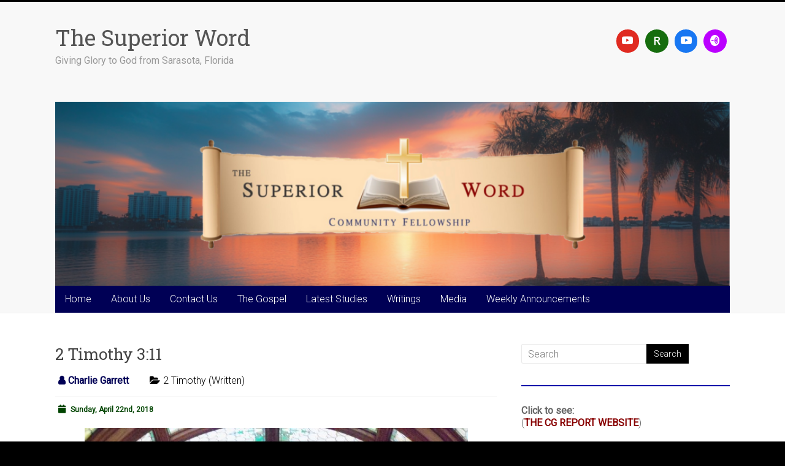

--- FILE ---
content_type: text/html; charset=UTF-8
request_url: https://superiorword.org/2-timothy-3-11/
body_size: 11262
content:
<!DOCTYPE html>
<html lang="en-US">
<head>
<meta charset="UTF-8" />
<meta name="viewport" content="width=device-width, initial-scale=1">
<link rel="profile" href="https://gmpg.org/xfn/11" />
<title>2 Timothy 3:11 &#8211; The Superior Word</title>
<meta name='robots' content='max-image-preview:large' />
<link rel='dns-prefetch' href='//fonts.googleapis.com' />
<link rel="alternate" type="application/rss+xml" title="The Superior Word &raquo; Feed" href="https://superiorword.org/feed/" />
<link rel="alternate" title="oEmbed (JSON)" type="application/json+oembed" href="https://superiorword.org/wp-json/oembed/1.0/embed?url=https%3A%2F%2Fsuperiorword.org%2F2-timothy-3-11%2F" />
<link rel="alternate" title="oEmbed (XML)" type="text/xml+oembed" href="https://superiorword.org/wp-json/oembed/1.0/embed?url=https%3A%2F%2Fsuperiorword.org%2F2-timothy-3-11%2F&#038;format=xml" />
<style id='wp-img-auto-sizes-contain-inline-css' type='text/css'>
img:is([sizes=auto i],[sizes^="auto," i]){contain-intrinsic-size:3000px 1500px}
/*# sourceURL=wp-img-auto-sizes-contain-inline-css */
</style>
<style id='wp-emoji-styles-inline-css' type='text/css'>

	img.wp-smiley, img.emoji {
		display: inline !important;
		border: none !important;
		box-shadow: none !important;
		height: 1em !important;
		width: 1em !important;
		margin: 0 0.07em !important;
		vertical-align: -0.1em !important;
		background: none !important;
		padding: 0 !important;
	}
/*# sourceURL=wp-emoji-styles-inline-css */
</style>
<link rel='stylesheet' id='dashicons-css' href='https://superiorword.org/wp-includes/css/dashicons.min.css?ver=6.9' type='text/css' media='all' />
<link rel='stylesheet' id='wpzoom-social-icons-academicons-css' href='https://superiorword.org/wp-content/plugins/social-icons-widget-by-wpzoom/assets/css/academicons.min.css?ver=1768516437' type='text/css' media='all' />
<link rel='stylesheet' id='wpzoom-social-icons-socicon-css' href='https://superiorword.org/wp-content/plugins/social-icons-widget-by-wpzoom/assets/css/wpzoom-socicon.css?ver=1768516437' type='text/css' media='all' />
<link rel='stylesheet' id='wpzoom-social-icons-font-awesome-5-css' href='https://superiorword.org/wp-content/plugins/social-icons-widget-by-wpzoom/assets/css/font-awesome-5.min.css?ver=1768516437' type='text/css' media='all' />
<link rel='stylesheet' id='wpzoom-social-icons-genericons-css' href='https://superiorword.org/wp-content/plugins/social-icons-widget-by-wpzoom/assets/css/genericons.css?ver=1768516437' type='text/css' media='all' />
<link rel='stylesheet' id='accelerate_style-css' href='https://superiorword.org/wp-content/themes/accelerate/style.css?ver=6.9' type='text/css' media='all' />
<link rel='stylesheet' id='accelerate_googlefonts-css' href='//fonts.googleapis.com/css?family=Roboto%3A400%2C300%2C100%7CRoboto+Slab%3A700%2C400&#038;display=swap&#038;ver=6.9' type='text/css' media='all' />
<link rel='stylesheet' id='font-awesome-4-css' href='https://superiorword.org/wp-content/themes/accelerate/fontawesome/css/v4-shims.min.css?ver=4.7.0' type='text/css' media='all' />
<link rel='stylesheet' id='font-awesome-all-css' href='https://superiorword.org/wp-content/themes/accelerate/fontawesome/css/all.min.css?ver=6.7.2' type='text/css' media='all' />
<link rel='stylesheet' id='font-awesome-solid-css' href='https://superiorword.org/wp-content/themes/accelerate/fontawesome/css/solid.min.css?ver=6.7.2' type='text/css' media='all' />
<link rel='stylesheet' id='font-awesome-regular-css' href='https://superiorword.org/wp-content/themes/accelerate/fontawesome/css/regular.min.css?ver=6.7.2' type='text/css' media='all' />
<link rel='stylesheet' id='font-awesome-brands-css' href='https://superiorword.org/wp-content/themes/accelerate/fontawesome/css/brands.min.css?ver=6.7.2' type='text/css' media='all' />
<link rel='stylesheet' id='wpzoom-social-icons-font-awesome-3-css' href='https://superiorword.org/wp-content/plugins/social-icons-widget-by-wpzoom/assets/css/font-awesome-3.min.css?ver=1768516437' type='text/css' media='all' />
<link rel='stylesheet' id='wpzoom-social-icons-styles-css' href='https://superiorword.org/wp-content/plugins/social-icons-widget-by-wpzoom/assets/css/wpzoom-social-icons-styles.css?ver=1768516437' type='text/css' media='all' />
<link rel='preload' as='font'  id='wpzoom-social-icons-font-academicons-woff2-css' href='https://superiorword.org/wp-content/plugins/social-icons-widget-by-wpzoom/assets/font/academicons.woff2?v=1.9.2'  type='font/woff2' crossorigin />
<link rel='preload' as='font'  id='wpzoom-social-icons-font-fontawesome-3-woff2-css' href='https://superiorword.org/wp-content/plugins/social-icons-widget-by-wpzoom/assets/font/fontawesome-webfont.woff2?v=4.7.0'  type='font/woff2' crossorigin />
<link rel='preload' as='font'  id='wpzoom-social-icons-font-fontawesome-5-brands-woff2-css' href='https://superiorword.org/wp-content/plugins/social-icons-widget-by-wpzoom/assets/font/fa-brands-400.woff2'  type='font/woff2' crossorigin />
<link rel='preload' as='font'  id='wpzoom-social-icons-font-fontawesome-5-regular-woff2-css' href='https://superiorword.org/wp-content/plugins/social-icons-widget-by-wpzoom/assets/font/fa-regular-400.woff2'  type='font/woff2' crossorigin />
<link rel='preload' as='font'  id='wpzoom-social-icons-font-fontawesome-5-solid-woff2-css' href='https://superiorword.org/wp-content/plugins/social-icons-widget-by-wpzoom/assets/font/fa-solid-900.woff2'  type='font/woff2' crossorigin />
<link rel='preload' as='font'  id='wpzoom-social-icons-font-genericons-woff-css' href='https://superiorword.org/wp-content/plugins/social-icons-widget-by-wpzoom/assets/font/Genericons.woff'  type='font/woff' crossorigin />
<link rel='preload' as='font'  id='wpzoom-social-icons-font-socicon-woff2-css' href='https://superiorword.org/wp-content/plugins/social-icons-widget-by-wpzoom/assets/font/socicon.woff2?v=4.5.4'  type='font/woff2' crossorigin />
<script type="text/javascript" src="https://superiorword.org/wp-includes/js/jquery/jquery.min.js?ver=3.7.1" id="jquery-core-js"></script>
<script type="text/javascript" src="https://superiorword.org/wp-includes/js/jquery/jquery-migrate.min.js?ver=3.4.1" id="jquery-migrate-js"></script>
<script type="text/javascript" src="https://superiorword.org/wp-content/themes/accelerate/js/accelerate-custom.js?ver=6.9" id="accelerate-custom-js"></script>
<link rel="https://api.w.org/" href="https://superiorword.org/wp-json/" /><link rel="alternate" title="JSON" type="application/json" href="https://superiorword.org/wp-json/wp/v2/posts/14389" /><link rel="EditURI" type="application/rsd+xml" title="RSD" href="https://superiorword.org/xmlrpc.php?rsd" />
<link rel="canonical" href="https://superiorword.org/2-timothy-3-11/" />
<link rel='shortlink' href='https://superiorword.org/?p=14389' />
<style type="text/css" id="custom-background-css">
body.custom-background { background-color: #000000; }
</style>
	<link rel="icon" href="https://superiorword.org/wp-content/uploads/2016/03/cropped-Superior-Word-Logo-32x32.png" sizes="32x32" />
<link rel="icon" href="https://superiorword.org/wp-content/uploads/2016/03/cropped-Superior-Word-Logo-192x192.png" sizes="192x192" />
<link rel="apple-touch-icon" href="https://superiorword.org/wp-content/uploads/2016/03/cropped-Superior-Word-Logo-180x180.png" />
<meta name="msapplication-TileImage" content="https://superiorword.org/wp-content/uploads/2016/03/cropped-Superior-Word-Logo-270x270.png" />
		<style type="text/css"> .accelerate-button,blockquote,button,input[type=button],input[type=reset],input[type=submit]{background-color:#000000}a{color:#000000}#page{border-top:3px solid #000000}#site-title a:hover{color:#000000}#search-form span,.main-navigation a:hover,.main-navigation ul li ul li a:hover,.main-navigation ul li ul li:hover>a,.main-navigation ul li.current-menu-ancestor a,.main-navigation ul li.current-menu-item a,.main-navigation ul li.current-menu-item ul li a:hover,.main-navigation ul li.current_page_ancestor a,.main-navigation ul li.current_page_item a,.main-navigation ul li:hover>a,.main-small-navigation li:hover > a{background-color:#000000}.site-header .menu-toggle:before{color:#000000}.main-small-navigation li:hover{background-color:#000000}.main-small-navigation ul>.current-menu-item,.main-small-navigation ul>.current_page_item{background:#000000}.footer-menu a:hover,.footer-menu ul li.current-menu-ancestor a,.footer-menu ul li.current-menu-item a,.footer-menu ul li.current_page_ancestor a,.footer-menu ul li.current_page_item a,.footer-menu ul li:hover>a{color:#000000}#featured-slider .slider-read-more-button,.slider-title-head .entry-title a{background-color:#000000}a.slide-prev,a.slide-next,.slider-title-head .entry-title a{background-color:#000000}#controllers a.active,#controllers a:hover{background-color:#000000;color:#000000}.format-link .entry-content a{background-color:#000000}#secondary .widget_featured_single_post h3.widget-title a:hover,.widget_image_service_block .entry-title a:hover{color:#000000}.pagination span{background-color:#000000}.pagination a span:hover{color:#000000;border-color:#000000}#content .comments-area a.comment-edit-link:hover,#content .comments-area a.comment-permalink:hover,#content .comments-area article header cite a:hover,.comments-area .comment-author-link a:hover{color:#000000}.comments-area .comment-author-link span{background-color:#000000}#wp-calendar #today,.comment .comment-reply-link:hover,.nav-next a,.nav-previous a{color:#000000}.widget-title span{border-bottom:2px solid #000000}#secondary h3 span:before,.footer-widgets-area h3 span:before{color:#000000}#secondary .accelerate_tagcloud_widget a:hover,.footer-widgets-area .accelerate_tagcloud_widget a:hover{background-color:#000000}.footer-widgets-area a:hover{color:#000000}.footer-socket-wrapper{border-top:3px solid #000000}.footer-socket-wrapper .copyright a:hover{color:#000000}a#scroll-up{background-color:#000000}.entry-meta .byline i,.entry-meta .cat-links i,.entry-meta a,.post .entry-title a:hover{color:#000000}.entry-meta .post-format i{background-color:#000000}.entry-meta .comments-link a:hover,.entry-meta .edit-link a:hover,.entry-meta .posted-on a:hover,.main-navigation li.menu-item-has-children:hover,.entry-meta .tag-links a:hover{color:#000000}.more-link span,.read-more{background-color:#000000}.woocommerce #respond input#submit, .woocommerce a.button, .woocommerce button.button, .woocommerce input.button, .woocommerce #respond input#submit.alt, .woocommerce a.button.alt, .woocommerce button.button.alt, .woocommerce input.button.alt,.woocommerce span.onsale {background-color: #000000;}.woocommerce ul.products li.product .price .amount,.entry-summary .price .amount,.woocommerce .woocommerce-message::before{color: #000000;},.woocommerce .woocommerce-message { border-top-color: #000000;}</style>
				<style type="text/css" id="wp-custom-css">
			p{
font-weight: 500 !important;	
}

a.frontpagewritingslink,
p a{
color: #500;
text-decoration: underline;	
}

a.frontpagewritingslink:hover,
p a:hover{
color: #700;
text-decoration: none !important;	
}


/* -- Top Menu CSS: start -- */

#site-navigation{
background: #005;  
}

.menu-the-main-menu-container ul li,
.menu-the-main-menu-container ul li.active{
background: #005 !important;  
}

.menu-the-main-menu-container ul > li.inactive{
background: #005; 
}

.menu-the-main-menu-container ul li a,
.menu-the-main-menu-container ul ul li a{
font-size:16px;	
background: #005 !important;  
color: white !important;
}

.menu-the-main-menu-container ul li a:hover{
background: #a00 !important; 
}

.menu-the-main-menu-container ul li.inactive > a:hover,
.menu-the-main-menu-container ul ul li.inactive > a:hover{
cursor: default !important;  
background: #005 !important;
}

/* -- Top Menu CSS: end -- */


/* -- Page CSS: start -- */

.comment-content,
.entry-content{
color: black;
}


h1.page-title{
display:none; 
}

/* gets rid of title on home page only  */
body.home h2.entry-title{
display:none;
}

/* gets rid of unwanted meta links  */

span.comments-link,
span.edit-link{
display: none;
}


div#comments{
display: none;  
}

/* start: span.posted-on etc */

span.byline span.author a.url,
span.byline span.author i.fa-user{
font-weight: 600;
color: #005;
}

span.posted-on a i.fa-calendar-o,
span.posted-on a time{
font-weight: 600;	
color: #040;
}

span.posted-on a:hover i.fa-calendar-o,
span.posted-on a:hover time{
text-decoration: underline;
}

/* end: span.posted-on etc */

/* begin: separator between posts on archives */


body.archive article{
border-bottom: 2px solid black;
margin-bottom: 20px;	
}

/* end: separator between posts on archives */

/* -- Page CSS: end -- */		</style>
		<style id='wp-block-paragraph-inline-css' type='text/css'>
.is-small-text{font-size:.875em}.is-regular-text{font-size:1em}.is-large-text{font-size:2.25em}.is-larger-text{font-size:3em}.has-drop-cap:not(:focus):first-letter{float:left;font-size:8.4em;font-style:normal;font-weight:100;line-height:.68;margin:.05em .1em 0 0;text-transform:uppercase}body.rtl .has-drop-cap:not(:focus):first-letter{float:none;margin-left:.1em}p.has-drop-cap.has-background{overflow:hidden}:root :where(p.has-background){padding:1.25em 2.375em}:where(p.has-text-color:not(.has-link-color)) a{color:inherit}p.has-text-align-left[style*="writing-mode:vertical-lr"],p.has-text-align-right[style*="writing-mode:vertical-rl"]{rotate:180deg}
/*# sourceURL=https://superiorword.org/wp-includes/blocks/paragraph/style.min.css */
</style>
<link rel='stylesheet' id='wpzoom-social-icons-block-style-css' href='https://superiorword.org/wp-content/plugins/social-icons-widget-by-wpzoom/block/dist/style-wpzoom-social-icons.css?ver=4.5.4' type='text/css' media='all' />
</head>

<body class="wp-singular post-template-default single single-post postid-14389 single-format-standard custom-background wp-embed-responsive wp-theme-accelerate  better-responsive-menu wide">


<div id="page" class="hfeed site">
	<a class="skip-link screen-reader-text" href="#main">Skip to content</a>

		<header id="masthead" class="site-header clearfix">

		<div id="header-text-nav-container" class="clearfix">

			
			<div class="inner-wrap">

				<div id="header-text-nav-wrap" class="clearfix">
					<div id="header-left-section">
												<div id="header-text" class="">
														<h3 id="site-title">
									<a href="https://superiorword.org/" title="The Superior Word" rel="home">The Superior Word</a>
								</h3>
															<p id="site-description">Giving Glory to God from Sarasota, Florida</p>
													</div><!-- #header-text -->
					</div><!-- #header-left-section -->
					<div id="header-right-section">
												<div id="header-right-sidebar" class="clearfix">
						<aside id="block-2" class="widget widget_block">
<div class="wp-block-wpzoom-blocks-social-icons is-style-with-canvas-round" style="--wpz-social-icons-block-item-font-size:18px;--wpz-social-icons-block-item-padding-horizontal:8px;--wpz-social-icons-block-item-padding-vertical:8px;--wpz-social-icons-block-item-margin-horizontal:5px;--wpz-social-icons-block-item-margin-vertical:5px;--wpz-social-icons-block-item-border-radius:50px;--wpz-social-icons-block-label-font-size:20px;--wpz-social-icons-block-label-color:inherit;--wpz-social-icons-block-label-color-hover:inherit"><a href="https://www.youtube.com/channel/UC41M8ZcIBLvEH_O3O6qMUAg" class="social-icon-link" target="_blank" rel="noopener noreferrer" style="--wpz-social-icons-block-item-color:#e02a20;--wpz-social-icons-block-item-color-hover:#30ff30"><span class="social-icon socicon socicon-youtube"></span></a><a href="https://rumble.com/TheSuperiorWord" class="social-icon-link" target="_blank" rel="noopener noreferrer" style="--wpz-social-icons-block-item-color:#166d0e;--wpz-social-icons-block-item-color-hover:#30ff30"><span class="social-icon academicons academicons-researcherid"></span></a><a href="https://www.youtube.com/channel/UCB2SaOLEhpM9Vu_5J4yRBzA" class="social-icon-link" target="_blank" rel="noopener noreferrer" style="--wpz-social-icons-block-item-color:#1877F2;--wpz-social-icons-block-item-color-hover:#30ff30"><span class="social-icon socicon socicon-youtube"></span></a><a href="https://www.sermonaudio.com/broadcasters/thesuperiorword/" class="social-icon-link" target="_blank" rel="noopener noreferrer" style="--wpz-social-icons-block-item-color:#bb00ff;--wpz-social-icons-block-item-color-hover:#30ff30"><span class="social-icon socicon socicon-anchor"></span></a></div>
</aside>						</div>
									    	</div><!-- #header-right-section -->

			   </div><!-- #header-text-nav-wrap -->

			</div><!-- .inner-wrap -->

			<div id="wp-custom-header" class="wp-custom-header"><div class="header-image-wrap"><div class="inner-wrap"><img src="https://superiorword.org/wp-content/uploads/2025/03/Untitled-Design-1100x300-5.png" class="header-image" width="1100" height="300" alt="The Superior Word"></div></div></div>
			<nav id="site-navigation" class="main-navigation inner-wrap clearfix" role="navigation">
				<h3 class="menu-toggle">Menu</h3>
				<div class="menu-the-main-menu-container"><ul id="menu-the-main-menu" class="menu"><li id="menu-item-167" class="menu-item menu-item-type-custom menu-item-object-custom menu-item-home menu-item-167"><a href="http://superiorword.org">Home</a></li>
<li id="menu-item-31273" class="inactive menu-item menu-item-type-custom menu-item-object-custom menu-item-has-children menu-item-31273"><a>About Us</a>
<ul class="sub-menu">
	<li id="menu-item-31208" class="menu-item menu-item-type-post_type menu-item-object-post menu-item-31208"><a href="https://superiorword.org/our-church/">Our Church</a></li>
	<li id="menu-item-28509" class="menu-item menu-item-type-post_type menu-item-object-page menu-item-28509"><a href="https://superiorword.org/missionaries/">Missionaries</a></li>
	<li id="menu-item-6717" class="menu-item menu-item-type-post_type menu-item-object-page menu-item-6717"><a href="https://superiorword.org/directions-and-times-open/">Directions and Times Open</a></li>
	<li id="menu-item-31244" class="menu-item menu-item-type-post_type menu-item-object-post menu-item-31244"><a href="https://superiorword.org/giving/">Giving</a></li>
</ul>
</li>
<li id="menu-item-6716" class="inactive menu-item menu-item-type-custom menu-item-object-custom menu-item-has-children menu-item-6716"><a href="#">Contact Us</a>
<ul class="sub-menu">
	<li id="menu-item-6708" class="menu-item menu-item-type-post_type menu-item-object-page menu-item-6708"><a href="https://superiorword.org/email-map/">Email</a></li>
</ul>
</li>
<li id="menu-item-10892" class="menu-item menu-item-type-post_type menu-item-object-page menu-item-10892"><a href="https://superiorword.org/the-gospel/">The Gospel</a></li>
<li id="menu-item-21750" class="inactive menu-item menu-item-type-custom menu-item-object-custom menu-item-has-children menu-item-21750"><a>Latest Studies</a>
<ul class="sub-menu">
	<li id="menu-item-31166" class="menu-item menu-item-type-custom menu-item-object-custom menu-item-31166"><a href="https://superiorword.org/current-sermon/">Sermon</a></li>
	<li id="menu-item-31173" class="menu-item menu-item-type-custom menu-item-object-custom menu-item-31173"><a href="https://superiorword.org/current-bible-study/">Bible Study</a></li>
	<li id="menu-item-31179" class="menu-item menu-item-type-custom menu-item-object-custom menu-item-31179"><a href="https://superiorword.org/current-cg-report/">CG Report</a></li>
</ul>
</li>
<li id="menu-item-2573" class="inactive menu-item menu-item-type-custom menu-item-object-custom menu-item-has-children menu-item-2573"><a href="#">Writings</a>
<ul class="sub-menu">
	<li id="menu-item-2605" class="menu-item menu-item-type-taxonomy menu-item-object-category menu-item-2605"><a href="https://superiorword.org/category/daily-writing/">Daily Writing</a></li>
	<li id="menu-item-19746" class="menu-item menu-item-type-taxonomy menu-item-object-category menu-item-19746"><a href="https://superiorword.org/category/recent-sermons-written/">Recent Sermons (Written)</a></li>
	<li id="menu-item-22244" class="menu-item menu-item-type-post_type menu-item-object-page menu-item-22244"><a href="https://superiorword.org/bible-commentaries-pdf/">Bible Commentaries – PDF</a></li>
	<li id="menu-item-31298" class="menu-item menu-item-type-post_type menu-item-object-page menu-item-31298"><a href="https://superiorword.org/writings-archives/">Archives (Written)</a></li>
	<li id="menu-item-14330" class="menu-item menu-item-type-post_type menu-item-object-page menu-item-14330"><a href="https://superiorword.org/dispensationalism-chart/">Dispensationalism Chart</a></li>
	<li id="menu-item-21594" class="menu-item menu-item-type-custom menu-item-object-custom menu-item-21594"><a href="http://superiorword.org/errors-in-the-king-james-version/">Errors in the KJV</a></li>
</ul>
</li>
<li id="menu-item-20168" class="inactive menu-item menu-item-type-custom menu-item-object-custom menu-item-has-children menu-item-20168"><a>Media</a>
<ul class="sub-menu">
	<li id="menu-item-31217" class="menu-item menu-item-type-custom menu-item-object-custom menu-item-31217"><a target="_blank" href="https://www.youtube.com/@SuperiorWord">YouTube Channel</a></li>
	<li id="menu-item-31219" class="menu-item menu-item-type-custom menu-item-object-custom menu-item-31219"><a target="_blank" href="https://rumble.com/c/TheSuperiorWord">Rumble Channel</a></li>
	<li id="menu-item-31221" class="menu-item menu-item-type-custom menu-item-object-custom menu-item-31221"><a target="_blank" href="https://beta.sermonaudio.com/broadcasters/thesuperiorword/">Sermon Audio</a></li>
	<li id="menu-item-31223" class="menu-item menu-item-type-custom menu-item-object-custom menu-item-31223"><a target="_blank" href="https://www.youtube.com/@biblebitesbythesuperiorword">Bible Bites Channel</a></li>
	<li id="menu-item-31225" class="menu-item menu-item-type-custom menu-item-object-custom menu-item-31225"><a target="_blank" href="https://rumble.com/playlists/LilHPNiEsoE">CG Report (Rumble)</a></li>
	<li id="menu-item-31227" class="menu-item menu-item-type-custom menu-item-object-custom menu-item-31227"><a target="_blank" href="https://beta.sermonaudio.com/series/142669">CG Report (Sermon Audio)</a></li>
	<li id="menu-item-31236" class="menu-item menu-item-type-custom menu-item-object-custom menu-item-31236"><a target="_blank" href="https://thecgreport.com/">CG Report News Articles</a></li>
	<li id="menu-item-31153" class="menu-item menu-item-type-post_type menu-item-object-post menu-item-31153"><a target="_blank" href="https://superiorword.org/podcasting/">Podcasts</a></li>
	<li id="menu-item-31229" class="menu-item menu-item-type-custom menu-item-object-custom menu-item-31229"><a target="_blank" href="https://www.facebook.com/irishpropheticart">Artwork of Douglas Kallerson</a></li>
	<li id="menu-item-31332" class="menu-item menu-item-type-custom menu-item-object-custom menu-item-31332"><a target="_blank" href="https://www.youtube.com/@SnR">S&#038;R in Israel</a></li>
	<li id="menu-item-31251" class="menu-item menu-item-type-custom menu-item-object-custom menu-item-31251"><a target="_blank" href="https://www.youtube.com/@SiestaCam/streams">Siesta Key Cam</a></li>
</ul>
</li>
<li id="menu-item-31375" class="menu-item menu-item-type-taxonomy menu-item-object-category menu-item-31375"><a href="https://superiorword.org/category/weekly-annoucements/">Weekly Announcements</a></li>
</ul></div>			</nav>
		</div><!-- #header-text-nav-container -->

		
		
	</header>
			<div id="main" class="clearfix">
		<div class="inner-wrap clearfix">


	<div id="primary">
		<div id="content" class="clearfix">

			
				
<article id="post-14389" class="post-14389 post type-post status-publish format-standard hentry category-2-timothy-written">
	
	
	<header class="entry-header">
		<h1 class="entry-title">
			2 Timothy 3:11		</h1>
	</header>

	<div class="entry-meta">		<span class="byline"><span class="author vcard"><i class="fa fa-user"></i><a class="url fn n" href="https://superiorword.org/author/charlie/" title="Charlie Garrett">Charlie Garrett</a></span></span>
		<span class="cat-links"><i class="fa fa-folder-open"></i><a href="https://superiorword.org/category/2-timothy-written/" rel="category tag">2 Timothy (Written)</a></span>
		<span class="sep"><span class="post-format"><i class="fa "></i></span></span>

		<span class="posted-on"><a href="https://superiorword.org/2-timothy-3-11/" title="4:41 am" rel="bookmark"><i class="fa fa-calendar-o"></i> <time class="entry-date published" datetime="2018-04-22T04:41:15-04:00">Sunday, April 22nd, 2018</time><time class="updated" datetime="2025-03-21T19:58:53-04:00">Friday, March 21st, 2025</time></a></span></div>
	<div class="entry-content clearfix">
		<p align="center"><img decoding="async" class="size-large wp-image-14390 aligncenter" src="http://superiorword.org/wp-content/uploads/2018/04/100_6782-680x510.jpg" alt="" width="625" height="469" srcset="https://superiorword.org/wp-content/uploads/2018/04/100_6782-680x510.jpg 680w, https://superiorword.org/wp-content/uploads/2018/04/100_6782-250x188.jpg 250w, https://superiorword.org/wp-content/uploads/2018/04/100_6782-768x576.jpg 768w, https://superiorword.org/wp-content/uploads/2018/04/100_6782-125x94.jpg 125w" sizes="(max-width: 625px) 100vw, 625px" /></p>
<p class="western" align="center"><span style="font-size: 14pt; font-family: tahoma, arial, helvetica, sans-serif;">Sunday, 22 April 2018</span></p>
<p class="western"><span style="font-family: tahoma, arial, helvetica, sans-serif; font-size: 14pt;"><span style="color: #000000;"><b>&#8230;persecutions, afflictions, which happened to me at Antioch, at Iconium, at Lystra—what persecutions I endured. And out of them all the Lord delivered me.</b></span><span style="color: #000000;"> 2 Timothy 3:11</span></span></p>
<p class="western"><span style="font-family: tahoma, arial, helvetica, sans-serif; font-size: 14pt;">In this verse, Paul continues with his list of things which Timothy “carefully followed.” He had followed Paul in his doctrine, manner of life, purpose, faith, longsuffering, love, and perseverance. Paul now says that he also followed him in “persecutions.” The word signifies “pursuit,” and thus to hunt</span>,<span style="font-family: tahoma, arial, helvetica, sans-serif; font-size: 14pt;"> or bring someone down like an animal. In this, persecutors try to suppress the convictions of another. This is seen happening to Paul throughout Acts. He would speak, and others would try to shut him down. Timothy, traveling with Paul, experienced this personally.</span></p>
<p class="western"><span style="font-family: tahoma, arial, helvetica, sans-serif; font-size: 14pt;">Next are noted his “a<span style="color: #000000;">fflictions, which happened to me at Antioch, at Iconium, at Lystra—what persecutions I endured.” As we can see, the words “persecutions” and “afflictions” are different things, but they occurred together at the places mentioned. The word “afflictions” is an internal one. The persecutions led to the afflictions. The Greek word specifically refers to “the capacity and privilege of experiencing strong feeling” (HELPS Word Studies). This includes suffering, agony, etc. Paul, accompanied by Timothy who also suffered in these afflictions, did so when persecutions came to him “at Antioch, at Iconium, [and] a</span><span style="color: #000000;">t</span><span style="color: #000000;"> Lystra.” </span></span></p>
<p class="western"><span style="color: #000000; font-family: tahoma, arial, helvetica, sans-serif; font-size: 14pt;">Timothy is first noted in Acts 16:1, and some of these things occurred prior to this. This means that either Timothy saw these things because they occurred in the area in which he lived, or he heard about them, and yet he was still willing to endure with Paul despite them. Either way, Paul’s words mean that Timothy either actively or passively endured these things with him. He then stresses the thought again with, “what persecutions I endured.”</span></p>
<p class="western"><span style="color: #000000; font-family: tahoma, arial, helvetica, sans-serif; font-size: 14pt;">Paul was one who bravely spoke out the truth of Christ, and thus he became a target of those who rejected this same truth. They persecuted him, they chased him, and they harmed him physically and mentally. Timothy saw this, and he also suffered in these same things to some extent. But Timothy also saw something else. It would seem that Paul would be overcome and completely silenced, or even destroyed. But instead, Paul joyfully proclaims, “And out of them all the Lord delivered me.”</span></p>
<p class="western"><span style="color: #000000; font-family: tahoma, arial, helvetica, sans-serif; font-size: 14pt;">During each trial, the situation seemed helpless. During Paul’s travels, there were riots, there were beatings, he was stoned, he was imprisoned, and etc. Each time, it seemed like he was a goner. And yet, each time, the Lord delivered him. It is obvious that the Lord would continue to use him until he had run the race set before him, and nothing would thwart that. His confidence in this is noted to encourage Timothy as well. The trials would come, but when they did, Timothy was to stand on the fact that if the Lord wanted him to endure, he would do so. Until his mission was likewise complete, he would continue on.</span></p>
<p class="western"><span style="font-size: 14pt; font-family: tahoma, arial, helvetica, sans-serif;">Life application: Would you deny that the Lord has a set time for your death (or rapture)? Obviously not! To deny that would mean that He is not omniscient. And so, whatever trial you are facing will either be one which you will endure through, or it will be one which will be the end of your trials. As it is completely in the Lord’s hands, then why worry at all? He will either be the one to ensure you get through it, or He will be the one to bring you home to His glory. Rest easy… He is there directing the events of your life.</span></p>
<p class="western"><span style="font-size: 14pt; font-family: tahoma, arial, helvetica, sans-serif;"><i><b>Lord God, it is You who directs the events of our lives. You have a set time in which You will call each of us home. And so why should we get stressed and distressed when we face trials? You already have determined to get us through them, or to use them to bring us to Your arms of rest and safety. Either way, You are sovereign over the moments of our lives. Help us to accept this, and to rest comfortably in this knowledge. Amen.</b></i></span></p>
	</div>

	</article>

						<ul class="default-wp-page clearfix">
			<li class="previous"><a href="https://superiorword.org/2-timothy-3-10/" rel="prev"><span class="meta-nav">&larr;</span> 2 Timothy 3:10</a></li>
			<li class="next"><a href="https://superiorword.org/esther-11-12-naughty-vashti-a-party-gone-bad/" rel="next">Esther 1:1-12 (Naughty Vashti &#8211; A Party Gone Bad) <span class="meta-nav">&rarr;</span></a></li>
		</ul>
	
				
				
				
			
		</div><!-- #content -->
	</div><!-- #primary -->


<div id="secondary">
			
		<aside id="search-2" class="widget widget_search"><form action="https://superiorword.org/"id="search-form" class="searchform clearfix" method="get">
	<input type="text" placeholder="Search" class="s field" name="s">
	<input type="submit" value="Search" id="search-submit" name="submit" class="submit">
</form><!-- .searchform --></aside><aside id="block-11" class="widget widget_block widget_text">
<hr style="border: 1px solid #00a;"></p>
<span style="font-weight: bold;">Click to see:</span><br>
(<a style="color: #800; font-weight: bold" rel="nofollow noreferrer noopener" href="https://thecgreport.com/" target="_blank">THE CG REPORT WEBSITE</a>)<hr style="border: 1px solid #00a;">
</aside><aside id="custom_html-2" class="widget_text widget widget_custom_html"><div class="textwidget custom-html-widget"><span style="font-weight: bold;">Click to see:</span><br>
(<a style="color: #800; font-weight: bold" rel="nofollow noreferrer noopener" href="https://www.facebook.com/irishpropheticart/" target="_blank">DOUG KALLERSON'S ARTWORK</a>)
<hr style="border: 1px solid #00a;">
<span style="font-weight: bold;">Click to see:</span><br>
(<a style="color: #800; font-weight: bold" rel="nofollow noreferrer noopener" href="https://rumble.com/TheSuperiorWord" target="_blank">OUR RUMBLE CHANNEL</a>)
<hr style="border: 1px solid #00a;"></div></aside><aside id="text-2" class="widget widget_text">			<div class="textwidget"><span style="font-weight: bold;">Click to see:</span><br>
(<a style="color: #800; font-weight: bold" rel="nofollow noreferrer noopener" href="https://beta.sermonaudio.com/broadcasters/thesuperiorword/" target="_blank">OUR SERMON AUDIO SITE</a>)

<hr style="border: 1px solid #00a;"></div>
		</aside><aside id="text-3" class="widget widget_text">			<div class="textwidget"><span style="font-weight: bold;">Click to see:</span><br>
(<a style="color: #800; font-weight: bold" rel="nofollow noreferrer noopener" href="https://www.youtube.com/channel/UCB2SaOLEhpM9Vu_5J4yRBzA" target="_blank">BIBLE BITES</a>)

<hr style="border: 1px solid #00a;"></div>
		</aside><aside id="categories-2" class="widget widget_categories"><h3 class="widget-title"><span>Categories</span></h3><form action="https://superiorword.org" method="get"><label class="screen-reader-text" for="cat">Categories</label><select  name='cat' id='cat' class='postform'>
	<option value='-1'>Select Category</option>
	<option class="level-0" value="67">1 Corinthians (Written)</option>
	<option class="level-0" value="345">1 John (Written)</option>
	<option class="level-0" value="332">1 Peter (Written)</option>
	<option class="level-0" value="411">1 Samuel (Written)</option>
	<option class="level-0" value="299">1 Thessalonians (Written)</option>
	<option class="level-0" value="306">1 Timothy (Written)</option>
	<option class="level-0" value="99">2 Corinthians (Written)</option>
	<option class="level-0" value="352">2 John (Written)</option>
	<option class="level-0" value="177">2 Kings 2 (Written)</option>
	<option class="level-0" value="336">2 Peter (Written)</option>
	<option class="level-0" value="304">2 Thessalonians (Written)</option>
	<option class="level-0" value="309">2 Timothy (Written)</option>
	<option class="level-0" value="356">3 John (Written)</option>
	<option class="level-0" value="402">About Us</option>
	<option class="level-0" value="407">Acts (Sermon)</option>
	<option class="level-0" value="378">Acts (Written)</option>
	<option class="level-0" value="403">Apps</option>
	<option class="level-0" value="368">Chiasms</option>
	<option class="level-0" value="276">Colossians (Written)</option>
	<option class="level-0" value="401">Current Studies</option>
	<option class="level-0" value="55">Daily Writing</option>
	<option class="level-0" value="360">David and Goliath Series</option>
	<option class="level-0" value="346">Deuteronomy (Written)</option>
	<option class="level-0" value="374">Deutsch/German</option>
	<option class="level-0" value="341">Doctrine Series</option>
	<option class="level-0" value="207">Ephesians (Written)</option>
	<option class="level-0" value="312">Esther (Written)</option>
	<option class="level-0" value="90">Exodus (Written)</option>
	<option class="level-0" value="114">Galatians (Written)</option>
	<option class="level-0" value="20">Genesis (Written)</option>
	<option class="level-0" value="320">Hebrews (Written)</option>
	<option class="level-0" value="330">James (Written)</option>
	<option class="level-0" value="258">Jonah (Written)</option>
	<option class="level-0" value="383">Joshua (Written)</option>
	<option class="level-0" value="359">Jude (Written)</option>
	<option class="level-0" value="397">Judges (Written)</option>
	<option class="level-0" value="408">KJV Errors</option>
	<option class="level-0" value="284">Leviticus (Written)</option>
	<option class="level-0" value="1">Location and Meeting Time</option>
	<option class="level-0" value="404">Malachi (Written)</option>
	<option class="level-0" value="45">Matthew (Written)</option>
	<option class="level-0" value="324">Numbers (Written)</option>
	<option class="level-0" value="410">Other</option>
	<option class="level-0" value="318">Philemon (Written)</option>
	<option class="level-0" value="73">Philippians (Written)</option>
	<option class="level-0" value="256">Podcast Files</option>
	<option class="level-0" value="354">Recent Sermons (Written)</option>
	<option class="level-0" value="362">Revelation (Written)</option>
	<option class="level-0" value="7">Romans (Written)</option>
	<option class="level-0" value="81">Ruth (Written)</option>
	<option class="level-0" value="406">Song of Songs (Written)</option>
	<option class="level-0" value="32">Special / Holiday (Written)</option>
	<option class="level-0" value="409">The Rapture</option>
	<option class="level-0" value="316">Titus (Written)</option>
	<option class="level-0" value="108">Weekly Annoucements</option>
</select>
</form><script type="text/javascript">
/* <![CDATA[ */

( ( dropdownId ) => {
	const dropdown = document.getElementById( dropdownId );
	function onSelectChange() {
		setTimeout( () => {
			if ( 'escape' === dropdown.dataset.lastkey ) {
				return;
			}
			if ( dropdown.value && parseInt( dropdown.value ) > 0 && dropdown instanceof HTMLSelectElement ) {
				dropdown.parentElement.submit();
			}
		}, 250 );
	}
	function onKeyUp( event ) {
		if ( 'Escape' === event.key ) {
			dropdown.dataset.lastkey = 'escape';
		} else {
			delete dropdown.dataset.lastkey;
		}
	}
	function onClick() {
		delete dropdown.dataset.lastkey;
	}
	dropdown.addEventListener( 'keyup', onKeyUp );
	dropdown.addEventListener( 'click', onClick );
	dropdown.addEventListener( 'change', onSelectChange );
})( "cat" );

//# sourceURL=WP_Widget_Categories%3A%3Awidget
/* ]]> */
</script>
</aside>	</div>


		</div><!-- .inner-wrap -->
	</div><!-- #main -->	
			<footer id="colophon" class="clearfix">	
			<div class="footer-widgets-wrapper">
	<div class="inner-wrap">
		<div class="footer-widgets-area clearfix">
			<div class="tg-one-third">
				<aside id="block-6" class="widget widget_block">
<div class="wp-block-wpzoom-blocks-social-icons is-style-with-canvas-round" style="--wpz-social-icons-block-item-font-size:18px;--wpz-social-icons-block-item-padding-horizontal:8px;--wpz-social-icons-block-item-padding-vertical:8px;--wpz-social-icons-block-item-margin-horizontal:5px;--wpz-social-icons-block-item-margin-vertical:5px;--wpz-social-icons-block-item-border-radius:50px;--wpz-social-icons-block-label-font-size:20px;--wpz-social-icons-block-label-color:inherit;--wpz-social-icons-block-label-color-hover:inherit"><a href="https://www.youtube.com/channel/UC41M8ZcIBLvEH_O3O6qMUAg" class="social-icon-link" target="_blank" rel="noopener noreferrer" style="--wpz-social-icons-block-item-color:#e02a20;--wpz-social-icons-block-item-color-hover:#30ff30"><span class="social-icon socicon socicon-youtube"></span></a><a href="https://rumble.com/TheSuperiorWord" class="social-icon-link" target="_blank" rel="noopener noreferrer" style="--wpz-social-icons-block-item-color:#166d0e;--wpz-social-icons-block-item-color-hover:#30ff30"><span class="social-icon academicons academicons-researcherid"></span></a><a href="https://www.youtube.com/channel/UCB2SaOLEhpM9Vu_5J4yRBzA" class="social-icon-link" target="_blank" rel="noopener noreferrer" style="--wpz-social-icons-block-item-color:#1877F2;--wpz-social-icons-block-item-color-hover:#30ff30"><span class="social-icon socicon socicon-youtube"></span></a><a href="https://www.sermonaudio.com/broadcasters/thesuperiorword/" class="social-icon-link" target="_blank" rel="noopener noreferrer" style="--wpz-social-icons-block-item-color:#bb00ff;--wpz-social-icons-block-item-color-hover:#30ff30"><span class="social-icon socicon socicon-anchor"></span></a></div>
</aside>			</div>
			<div class="tg-one-third">
							</div>
			<div class="tg-one-third tg-one-third-last">
							</div>
		</div>
	</div>
</div>	
			<div class="footer-socket-wrapper clearfix">
				<div class="inner-wrap">
					<div class="footer-socket-area">
						<div class="copyright">Copyright &copy; 2026 <a href="https://superiorword.org/" title="The Superior Word" ><span>The Superior Word</span></a>. All rights reserved.<br>Theme: <a href="https://themegrill.com/themes/accelerate" target="_blank" title="Accelerate" rel="nofollow"><span>Accelerate</span></a> by ThemeGrill. Powered by <a href="https://wordpress.org" target="_blank" title="WordPress" rel="nofollow"><span>WordPress</span></a>.</div>						<nav class="footer-menu" class="clearfix">
									    			</nav>
					</div>
				</div>
			</div>			
		</footer>
		<a href="#masthead" id="scroll-up"><i class="fa fa-long-arrow-up"></i></a>	
	</div><!-- #page -->
	<script type="speculationrules">
{"prefetch":[{"source":"document","where":{"and":[{"href_matches":"/*"},{"not":{"href_matches":["/wp-*.php","/wp-admin/*","/wp-content/uploads/*","/wp-content/*","/wp-content/plugins/*","/wp-content/themes/accelerate/*","/*\\?(.+)"]}},{"not":{"selector_matches":"a[rel~=\"nofollow\"]"}},{"not":{"selector_matches":".no-prefetch, .no-prefetch a"}}]},"eagerness":"conservative"}]}
</script>
<script type="text/javascript" src="https://superiorword.org/wp-content/themes/accelerate/js/navigation.js?ver=6.9" id="accelerate-navigation-js"></script>
<script type="text/javascript" src="https://superiorword.org/wp-content/themes/accelerate/js/skip-link-focus-fix.js?ver=6.9" id="accelerate-skip-link-focus-fix-js"></script>
<script type="text/javascript" src="https://superiorword.org/wp-content/plugins/social-icons-widget-by-wpzoom/assets/js/social-icons-widget-frontend.js?ver=1768516437" id="zoom-social-icons-widget-frontend-js"></script>
<script id="wp-emoji-settings" type="application/json">
{"baseUrl":"https://s.w.org/images/core/emoji/17.0.2/72x72/","ext":".png","svgUrl":"https://s.w.org/images/core/emoji/17.0.2/svg/","svgExt":".svg","source":{"concatemoji":"https://superiorword.org/wp-includes/js/wp-emoji-release.min.js?ver=6.9"}}
</script>
<script type="module">
/* <![CDATA[ */
/*! This file is auto-generated */
const a=JSON.parse(document.getElementById("wp-emoji-settings").textContent),o=(window._wpemojiSettings=a,"wpEmojiSettingsSupports"),s=["flag","emoji"];function i(e){try{var t={supportTests:e,timestamp:(new Date).valueOf()};sessionStorage.setItem(o,JSON.stringify(t))}catch(e){}}function c(e,t,n){e.clearRect(0,0,e.canvas.width,e.canvas.height),e.fillText(t,0,0);t=new Uint32Array(e.getImageData(0,0,e.canvas.width,e.canvas.height).data);e.clearRect(0,0,e.canvas.width,e.canvas.height),e.fillText(n,0,0);const a=new Uint32Array(e.getImageData(0,0,e.canvas.width,e.canvas.height).data);return t.every((e,t)=>e===a[t])}function p(e,t){e.clearRect(0,0,e.canvas.width,e.canvas.height),e.fillText(t,0,0);var n=e.getImageData(16,16,1,1);for(let e=0;e<n.data.length;e++)if(0!==n.data[e])return!1;return!0}function u(e,t,n,a){switch(t){case"flag":return n(e,"\ud83c\udff3\ufe0f\u200d\u26a7\ufe0f","\ud83c\udff3\ufe0f\u200b\u26a7\ufe0f")?!1:!n(e,"\ud83c\udde8\ud83c\uddf6","\ud83c\udde8\u200b\ud83c\uddf6")&&!n(e,"\ud83c\udff4\udb40\udc67\udb40\udc62\udb40\udc65\udb40\udc6e\udb40\udc67\udb40\udc7f","\ud83c\udff4\u200b\udb40\udc67\u200b\udb40\udc62\u200b\udb40\udc65\u200b\udb40\udc6e\u200b\udb40\udc67\u200b\udb40\udc7f");case"emoji":return!a(e,"\ud83e\u1fac8")}return!1}function f(e,t,n,a){let r;const o=(r="undefined"!=typeof WorkerGlobalScope&&self instanceof WorkerGlobalScope?new OffscreenCanvas(300,150):document.createElement("canvas")).getContext("2d",{willReadFrequently:!0}),s=(o.textBaseline="top",o.font="600 32px Arial",{});return e.forEach(e=>{s[e]=t(o,e,n,a)}),s}function r(e){var t=document.createElement("script");t.src=e,t.defer=!0,document.head.appendChild(t)}a.supports={everything:!0,everythingExceptFlag:!0},new Promise(t=>{let n=function(){try{var e=JSON.parse(sessionStorage.getItem(o));if("object"==typeof e&&"number"==typeof e.timestamp&&(new Date).valueOf()<e.timestamp+604800&&"object"==typeof e.supportTests)return e.supportTests}catch(e){}return null}();if(!n){if("undefined"!=typeof Worker&&"undefined"!=typeof OffscreenCanvas&&"undefined"!=typeof URL&&URL.createObjectURL&&"undefined"!=typeof Blob)try{var e="postMessage("+f.toString()+"("+[JSON.stringify(s),u.toString(),c.toString(),p.toString()].join(",")+"));",a=new Blob([e],{type:"text/javascript"});const r=new Worker(URL.createObjectURL(a),{name:"wpTestEmojiSupports"});return void(r.onmessage=e=>{i(n=e.data),r.terminate(),t(n)})}catch(e){}i(n=f(s,u,c,p))}t(n)}).then(e=>{for(const n in e)a.supports[n]=e[n],a.supports.everything=a.supports.everything&&a.supports[n],"flag"!==n&&(a.supports.everythingExceptFlag=a.supports.everythingExceptFlag&&a.supports[n]);var t;a.supports.everythingExceptFlag=a.supports.everythingExceptFlag&&!a.supports.flag,a.supports.everything||((t=a.source||{}).concatemoji?r(t.concatemoji):t.wpemoji&&t.twemoji&&(r(t.twemoji),r(t.wpemoji)))});
//# sourceURL=https://superiorword.org/wp-includes/js/wp-emoji-loader.min.js
/* ]]> */
</script>
</body>
</html>